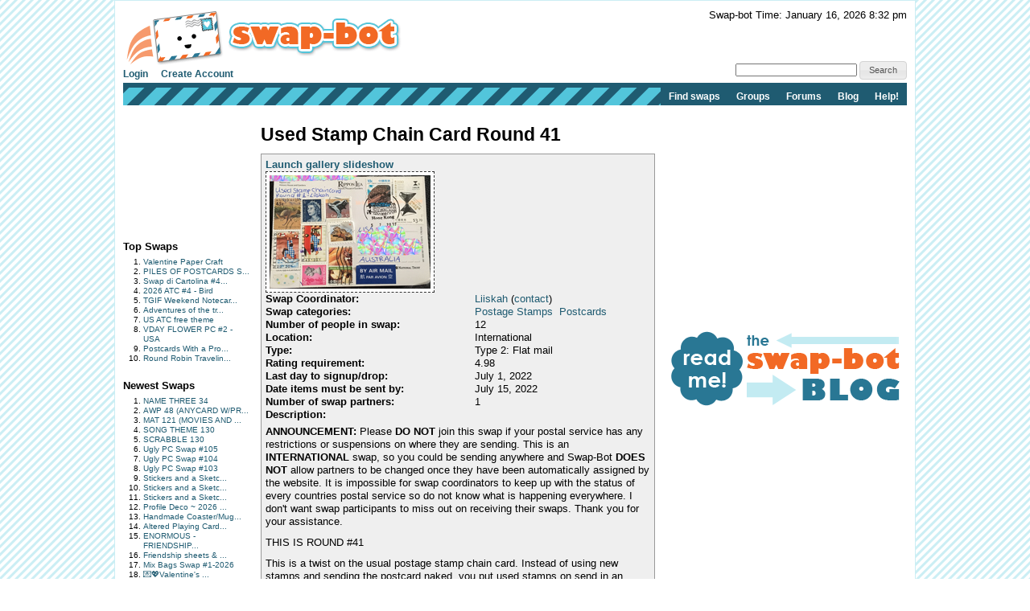

--- FILE ---
content_type: text/html; charset=UTF-8
request_url: http://www.swap-bot.com/swap/show/331525
body_size: 7163
content:
<!DOCTYPE HTML PUBLIC "-//W3C//DTD HTML 4.01 Transitional//EN" "http://www.w3.org/TR/html4/loose.dtd">
<html>
<head>

	<link rel="stylesheet" type="text/css" href="https://next-cdn.swap-bot.com/yui/build/reset-fonts-grids/reset-fonts-grids.css" />
	<link rel="stylesheet" type="text/css" href="https://next-cdn.swap-bot.com/yui/build/button/assets/skins/sam/button.css">
	<link rel="stylesheet" type="text/css" href="https://next-cdn.swap-bot.com/yui/build/menu/assets/skins/sam/menu.css">
	<link rel="stylesheet" type="text/css" href="https://next-cdn.swap-bot.com/yui/build/assets/skins/sam/skin.css">
	<link rel="stylesheet" type="text/css" href="https://next-cdn.swap-bot.com/yui/build/tabview/assets/skins/sam/tabview.css">

	<link href="https://next-cdn.swap-bot.com/build/L87PcEsYwDho93dIRqoMLFWPPX6qKUPl/style.css" rel="stylesheet" type="text/css" />
	<meta http-equiv="content-type" content="text/html; charset=utf-8" />

	<title>Used Stamp Chain Card Round 41 - Swap-bot</title>

	<style type="text/css">
		th.header {background: url("https://next-cdn.swap-bot.com/build/L87PcEsYwDho93dIRqoMLFWPPX6qKUPl/table_header_bg.gif") repeat-x #e95322;}
		tr.header td {background: url("https://next-cdn.swap-bot.com/build/L87PcEsYwDho93dIRqoMLFWPPX6qKUPl/table_subheader_bg.gif") repeat-x #53c6db;}
	</style>
	<link href="/xml/recent.php" rel="alternate" title="RSS" type="application/rss+xml" />

	<script src="https://next-cdn.swap-bot.com/build/L87PcEsYwDho93dIRqoMLFWPPX6qKUPl/swapbot.js" type="text/javascript"></script>
	<script src="https://next-cdn.swap-bot.com/build/L87PcEsYwDho93dIRqoMLFWPPX6qKUPl/showdown.js" type="text/javascript"></script>
	<script type="text/javascript" src="https://next-cdn.swap-bot.com/yui/sb-yui.js"></script>

	<script type="text/javascript" src="https://next-cdn.swap-bot.com/build/L87PcEsYwDho93dIRqoMLFWPPX6qKUPl/bower_components/jquery/dist/jquery.min.js"></script>
	<script type="text/javascript" src="https://next-cdn.swap-bot.com/build/L87PcEsYwDho93dIRqoMLFWPPX6qKUPl/bower_components/jquery-ui/ui/jquery-ui.js"></script>
	<script type="text/javascript" src="https://next-cdn.swap-bot.com/build/L87PcEsYwDho93dIRqoMLFWPPX6qKUPl/jquery/ui/jquery.autogrow.js"></script>

	<link type="text/css" href="https://next-cdn.swap-bot.com/build/L87PcEsYwDho93dIRqoMLFWPPX6qKUPl/bower_components/jquery-ui/themes/base/jquery.ui.all.css" rel="stylesheet" class="components" />

	<!--<script type="text/javascript" src="https://next-cdn.swap-bot.com/build/L87PcEsYwDho93dIRqoMLFWPPX6qKUPl/bower_components/react/react.min.js"></script>-->
	<!--<script type="text/javascript" src="https://next-cdn.swap-bot.com/build/L87PcEsYwDho93dIRqoMLFWPPX6qKUPl/js/build/dateAndTime.js"></script>-->

	<script type="text/javascript">
		YAHOO.namespace ("swapbot");

		var d = YAHOO.util.Dom;
		var e = YAHOO.util.Event;

		
		e.onContentReady("second-tier-nav", function () {
			var oMenu = new YAHOO.widget.MenuBar("second-tier-nav", {
			                                                autosubmenudisplay: true,
			                                                hidedelay: 750,
															minscrollheight: 275,
			                                                lazyload: true });
			oMenu.render();
		});

		e.onContentReady("top-nav", function () {
			var oMenu = new YAHOO.widget.MenuBar("top-nav", {
			                                                autosubmenudisplay: true,
			                                                hidedelay: 750,
															minscrollheight: 275,
			                                                lazyload: true });
			oMenu.render();
		});

		$(function() {
			$('.psuedo-hover').hover(
				function(){ $(this).addClass('ui-state-hover'); },
				function(){ $(this).removeClass('ui-state-hover'); }
			);

			$("#site-search").bind('submit', function(e) {
					e.preventDefault();
					window.open('https://www.google.com/webhp?q=' + $("#search-query").val() + '%20site%3Awww.swap-bot.com');
				});
		});

		
	</script>


</head>
<body class="yui-skin-sam">
<div id="doc4" class="yui-t6 yui-skin-sam">
	<div id="hd">
				<div id="logininfo">
					<div id="date-and-time" data-timestamp="1768624377">Swap-bot Time: January 16, 2026 8:32 pm</div>
				</div> <!-- end span.logininfo -->
		<div id="header_image">
			<a href="/"><img src="https://next-cdn.swap-bot.com/build/L87PcEsYwDho93dIRqoMLFWPPX6qKUPl/swapbot-small.gif" alt="www.swap-bot.com" /></a>
		</div> <!-- end div.header_image -->

		<div id="top-nav" class="yuimenubar clearfix">
			<div class="bd">
				<ul class="first-of-type" style="float: left;">
									<li class="yuimenubaritem">
						<a class="yuimenubaritemlabel" href="/account/login.php">Login</a>
					</li>
					<li class="yuimenubaritem">
						<a class="yuimenubaritemlabel" href="/account/signup.php">Create Account</a>
					</li>
																</ul>
			</div>
			<div style="float: right; font-size: 93%; margin-top: -5px;">
				<form id="site-search">
				<input type="text" name="q" id="search-query" />
				<input type="submit" class="psuedo-hover input-button ui-state-default ui-corner-all" value="Search" />
				</form>
			</div>
		</div>
		<div id="second-tier-nav" class="yuimenubar">
		    <div class="bd">
		        <ul class="first-of-type">
		            <li class="yuimenubaritem first-of-type">
		                <a class="yuimenubaritemlabel" href="/swap/search.php">Find swaps</a>
		            </li>
		            <li class="yuimenubaritem first-of-type">
		                <a class="yuimenubaritemlabel" href="/group/index.php">Groups</a>
								            </li>
		            <li class="yuimenubaritem first-of-type">
		                <a class="yuimenubaritemlabel"  href="/forums/">Forums</a>
		                <div id="forums-nav" class="yuimenu">
		                    <div class="bd">
		                        <ul>
		                            <li class="yuimenuitem">
		                                <a class="yuimenuitemlabel"  href="/forums/latest">Latest Discussions</a>
		                            </li>
																<li class="yuimenuitem">
																		<a class="yuimenuitemlabel"  href="/forums/mydiscussions">My Discussions</a>
																</li>
											                        </ul>
		                		<ul>
		                			<li class="yuimenuitem">
		                				<a class="yuimenuitemlabel" href="/forums/category/8">Help</a>
		                			</li>
									<li class="yuimenuitem">
		                				<a class="yuimenuitemlabel" href="/forums/category/17">Fun</a>
		                			</li>
									<li class="yuimenuitem">
		                				<a class="yuimenuitemlabel" href="/forums/category/13">Ideas</a>
		                			</li>
									<li class="yuimenuitem">
		                				<a class="yuimenuitemlabel" href="/forums/category/20">One-on-One Trades</a>
		                			</li>
									<li class="yuimenuitem">
		                				<a class="yuimenuitemlabel" href="/forums/category/24">Frustrations</a>
		                			</li>
		                		</ul>
		                    </div>
		                </div>
		            </li>
			            <li class="yuimenubaritem first-of-type">
			                <a class="yuimenubaritemlabel" href="http://blog.swap-bot.com/">Blog</a>
			        </li>
			        <li class="yuimenubaritem first-of-type">
		                <a class="yuimenubaritemlabel" href="/help.php">Help!</a>
		            </li>
		        </ul>
		    </div>
		</div>
			</div> <!-- end div.hd -->
	<div id="bd">
	<!-- end of header --><div id="yui-main"> 
	<div class="yui-b">
		<div class="yui-gf">
			<div class="yui-u first"> 
								
<div id="left-column">
			<div style="height: 125px; width: 125px;"><script type="text/javascript"><!--
google_ad_client = "pub-4736818634022589";
/* 125x125, created 9/9/10 */
google_ad_slot = "7079312447";
google_ad_width = 125;
google_ad_height = 125;
//-->
</script>
<script type="text/javascript"
src="https://pagead2.googlesyndication.com/pagead/show_ads.js">
</script></div>
		<div class="sidebar-list">
		<h4>Top Swaps</h4>
		<ol>
						<li><a href="/swap/show/375905" title="View the details of Valentine Paper Craft ">Valentine Paper Craft </a></li>
						<li><a href="/swap/show/375772" title="View the details of PILES OF POSTCARDS Swap #18">PILES OF POSTCARDS S...</a></li>
						<li><a href="/swap/show/376312" title="View the details of Swap di Cartolina #40 - Gennaio ">Swap di Cartolina #4...</a></li>
						<li><a href="/swap/show/375984" title="View the details of 2026 ATC #4 - Bird">2026 ATC #4 - Bird</a></li>
						<li><a href="/swap/show/376600" title="View the details of TGIF Weekend Notecard #477">TGIF Weekend Notecar...</a></li>
						<li><a href="/swap/show/376380" title="View the details of Adventures of the traveling postcard #134">Adventures of the tr...</a></li>
						<li><a href="/swap/show/376324" title="View the details of US ATC free theme ">US ATC free theme </a></li>
						<li><a href="/swap/show/376310" title="View the details of VDAY FLOWER PC #2 - USA">VDAY FLOWER PC #2 - USA</a></li>
						<li><a href="/swap/show/376049" title="View the details of Postcards With a Prompt #365 - US Only">Postcards With a Pro...</a></li>
						<li><a href="/swap/show/376045" title="View the details of Round Robin Traveling PC Swap #248 - US Only">Round Robin Travelin...</a></li>
					</ol>
	</div>
	<div class="sidebar-list">
		<h4>Newest Swaps</h4>
		<ol>
						<li><a href="/swap/show/376747" title="View the details of NAME THREE 34">NAME THREE 34</a></li>
						<li><a href="/swap/show/376746" title="View the details of AWP 48 (ANYCARD W/PROMPT)">AWP 48 (ANYCARD W/PR...</a></li>
						<li><a href="/swap/show/376745" title="View the details of MAT 121 (MOVIES AND TV SHOWS)">MAT 121 (MOVIES AND ...</a></li>
						<li><a href="/swap/show/376744" title="View the details of SONG THEME 130">SONG THEME 130</a></li>
						<li><a href="/swap/show/376743" title="View the details of SCRABBLE 130">SCRABBLE 130</a></li>
						<li><a href="/swap/show/376742" title="View the details of Ugly PC Swap #105">Ugly PC Swap #105</a></li>
						<li><a href="/swap/show/376741" title="View the details of Ugly PC Swap #104">Ugly PC Swap #104</a></li>
						<li><a href="/swap/show/376740" title="View the details of Ugly PC Swap #103">Ugly PC Swap #103</a></li>
						<li><a href="/swap/show/376739" title="View the details of Stickers and a Sketch - April">Stickers and a Sketc...</a></li>
						<li><a href="/swap/show/376738" title="View the details of Stickers and a Sketch - March">Stickers and a Sketc...</a></li>
						<li><a href="/swap/show/376737" title="View the details of Stickers and a Sketch - February ">Stickers and a Sketc...</a></li>
						<li><a href="/swap/show/376736" title="View the details of Profile Deco ~ 2026 Jan. Day 22 ~ Socks ">Profile Deco ~ 2026 ...</a></li>
						<li><a href="/swap/show/376735" title="View the details of Handmade Coaster/Mug Rug/ Trivet  US Only">Handmade Coaster/Mug...</a></li>
						<li><a href="/swap/show/376730" title="View the details of Altered Playing Card Swap #1 ">Altered Playing Card...</a></li>
						<li><a href="/swap/show/376729" title="View the details of ENORMOUS -FRIENDSHIP BOOK SWAP #1-JAN 2026">ENORMOUS -FRIENDSHIP...</a></li>
						<li><a href="/swap/show/376727" title="View the details of Friendship sheets & Slam of any kind swap #1-2026">Friendship sheets & ...</a></li>
						<li><a href="/swap/show/376726" title="View the details of Mix Bags Swap #1-2026">Mix Bags Swap #1-2026</a></li>
						<li><a href="/swap/show/376724" title="View the details of 💌💖Valentine's Day Happy Mail! USA">💌💖Valentine's ...</a></li>
						<li><a href="/swap/show/376719" title="View the details of Profile Deco ~ 2026 Jan. Day 21 ~ Boots ">Profile Deco ~ 2026 ...</a></li>
						<li><a href="/swap/show/376717" title="View the details of Traveling Book Card #91">Traveling Book Card #91</a></li>
					</ol>
	</div>
</div>			</div>
			<div class="yui-u">
								<h1>Used Stamp Chain Card Round 41</h1>
				<div class="swap-list">
					<div id="swap-content">
												<h3><a href="/swap/gallery.php?swap_id=331525" onclick="launch_gallery(this.href);return false;">Launch gallery slideshow</a></h3>
																		<div id="swap_graphic">
						<img src="https://next-cdn.swap-bot.com/images/swaps/331525/swap.jpg" alt="Used Stamp Chain Card Round 41" />
												</div>
												<table>
																					<tr><td class="strong">Swap Coordinator:</td><td><a href="/user:Liiskah">Liiskah</a> (<a href="/account/messages.php?action=new&amp;to=70088">contact</a>)</td></tr>
														<tr><td class="strong">Swap categories:</td>
								<td>
																											<a href="/swap/search.php?category=42">Postage Stamps</a>&nbsp;
																		<a href="/swap/search.php?category=36">Postcards</a>&nbsp;
																										</td>
							</tr>
							<tr><td class="strong">Number of people in swap:</td><td>12</td></tr>
														<tr><td class="strong">Location:</td><td>International</td></tr>
							<tr><td class="strong">Type:</td><td>Type 2: Flat mail</td></tr>
														<tr><td class="strong">Rating requirement:</td><td>4.98</td></tr>
														<tr><td class="strong">Last day to signup/drop:</td><td>July  1, 2022</td></tr>
							<tr><td class="strong">Date items must be sent by:</td><td>July 15, 2022</td></tr>
				      		<tr><td class="strong">Number of swap partners:</td><td>1</td></tr>
				      		<tr><td class="strong">Description:</td><td></td></tr>
				      		<tr><td colspan="2" class="md">
				   				<p><strong>ANNOUNCEMENT:</strong> Please <strong>DO NOT</strong> join this swap if your postal service has any restrictions or suspensions on where they are sending. This is an <strong>INTERNATIONAL</strong> swap, so you could be sending anywhere and Swap-Bot <strong>DOES NOT</strong> allow partners to be changed once they have been automatically assigned by the website. It is impossible for swap coordinators to keep up with the status of every countries postal service so do not know what is happening everywhere. I don't want swap participants to miss out on receiving their swaps. Thank you for your assistance. </p>

<p>THIS IS ROUND #41</p>

<p>This is a twist on the usual postage stamp chain card. Instead of using new stamps and sending the postcard naked, you put used stamps on send in an envelope, until the writing side of the postcard is full. Once it's full, you send the postcard naked and stamped back to its owner. Stamps used should be off paper, but if they don't like coming off paper (USA forever stamps I'm looking at you...lol) then cut the paper off as close to the stamp as you can without damaging the stamp.</p>

<p>SEE THE SWAP PHOTO TO SEE AN EXAMPLE OF WHAT A COMPLETED CARD LOOKS LIKE :)</p>

<p>Starting a new card:</p>

<p>1: Pick a postcard. Use one that's not too big, as it needs to fit in an envelope.</p>

<p>2: Write your address on the address part of the postcard. This is how the postcard will be returned to you once it is full of stamps. Also write your username somewhere on the card and the round the card was started in.</p>

<p>3: Put 2 used stamps from your country on the message side of the card. I recommend using a glue stick to stick the stamps on.</p>

<p>4: Put the postcard in an envelope, and send it on to your partner. Don't forget to include your username and the swap name on the envelope or a note inside the envelope.</p>

<p>Passing on a card you received in a previous round:</p>

<p>1: Put 2 used stamps from your country on the message side of the card. I recommend using a glue stick to stick the stamps on. Do not write your username on the card as this takes up too much space. Do not put any stamps or write on the picture side of the postcard.</p>

<p>2: Put the postcard in an envelope, and send it on to your partner. Don't forget to include your username and the swap name on the envelope or a note inside the envelope.</p>

<p>Check to make sure you are not sending your partners card back to them as part of the current round. If this is the case, make a new card and save the other card for the next round.</p>

<p>If you have received a card that is full once you have put your stamps on, attach correct postage and send it on to its owner. Then if you don't have a card to send on to have stamps attached, start a new one :)</p>

<p>There will be a new round posted every month or so, once you receive a card from a previous round, sign up for the next round.</p>

<p>You can send up to three cards per round. If you have too many cards that are not full yet, or you are no longer going to participate, please contact me so I can put the extra cards back into rotation.</p>

<p>DO NOT add a new card if you are sending a card that is already in rotation. Only send a new card if you do not have a card to send on in this round.</p>

<p>If you'd like to, join the Used Stamp Chain Card group. I will post updates and send group messages out via there :)</p>

<p>I will angel this swap if required. Just message me if you have needed to rate your partner a 1.</p>

<p>Any questions, just ask! Thanks for your interest in these swaps :)</p>

							</td></tr>
						</table>
					</div>
									</div> <!-- end div.swap-list -->
				<div id="discussion">
					<h2>Discussion</h2>
										<div id="comment-816151" class="comment">
						<span class="name"><a href="/user:Liiskah">Liiskah</a></span>
						<span class="time">05/ 7/2022</span>
						<span class="permalink"><a href="#comment-816151" title="Permalink to this comment">#</a></span>
												<div class="message md">
							<p>I am looking for someone to take over hosting of these swaps from round 42 onwards. Please send me a message if you are interested.</p>

						</div>
					</div>
										<div id="leave_comment">
						<h2>Leave a Comment</h2>
												<p>You must be logged in to leave a comment. <a href="/account/login.php">Click here</a> to log in.</p>
											</div> <!-- end of div#leave_comment -->
				</div> <!-- end of div#discussion -->
			</div>
		</div> <!-- end yui-gf -->
	</div>
</div>
<div class="yui-b">
													<div style="height: 250px; width: 300px;"><script type="text/javascript">google_ad_client = "pub-4736818634022589";google_ad_slot = "8436764084";google_ad_width = 300;google_ad_height = 250;</script><script type="text/javascript"src="https://pagead2.googlesyndication.com/pagead/show_ads.js"></script></div>
<div style="margin:5px 0">
	<a href="http://blog.swap-bot.com"><img src="https://cdn.swap-bot.com/swap-blog_logo.gif" style="border-style: none" /></a>
</div>
<div style="height: 250px; width: 300px;"><script type="text/javascript">google_ad_client = "pub-4736818634022589";google_ad_slot = "8436764084";google_ad_width = 300;google_ad_height = 250;</script><script type="text/javascript"src="https://pagead2.googlesyndication.com/pagead/show_ads.js"></script></div>			</div>

<script type="text/javascript">
	$(function() {
		$("#file-upload-container").dialog({ 
		    modal: true, 
			autoOpen: false,
			overlay: { 
			        opacity: 0.25, 
			        background: "black" 
			    },
			buttons: {
				"Ok": function() {
					$("#add_photo_form").submit();
				},
				"Cancel": function() {
					$(this).dialog('close');
				}
			},
			width: 500
		});
		
		$("#receiver").click(function() {
			$("#sender_receiver_desc").html("Received from: ");
		});
		
		$("#sender").click(function() {
			$("#sender_receiver_desc").html("Sent to: ");
		});
		
		$('#preview').click(function() {
			var converter = new Showdown.converter();
			var html = converter.makeHtml($('#comment').val());
			$('#preview-box').html(html);
			$("#preview-container").dialog('open');
		});
		
		// $("#partners").autocomplete("/util/member_names.php");
	
		$('#upload_photo_link').click(function(event) {
			event.preventDefault();
			$("#file-upload-container").dialog('open');
		});
		
//		$("#partners").james("/account/usernames.php");
	});
	
</script>

<div id="file-upload-container" title="Upload Swap Photo" class="hide">
	<form action="/account/add_photo.php" method="post" id="add_photo_form">
		<p>
			<input type="radio" name="sender_receiver" value="receiver" id="receiver" checked="checked" /> I received the item <br />
			<input type="radio" name="sender_receiver" value="sender" id="sender" /> I sent the item
		</p>
		<p>
			<span id="sender_receiver_desc">Received from: </span><br />
			<input type="text" name="partners" id="partners" /> 
			<span style="color: #aaa; font-size: 62.5%;">
				For multiple members, separate names with spaces
			</span>
		</p>
		<p>
			<input type="file" name="photo" />
		</p>
		<p>
			Description:<br />
			<textarea name="desc" rows="6" cols="40"></textarea>
		</p>
	</form>
</div>
<script type="text/javascript" src="https://next-cdn.swap-bot.com/build/L87PcEsYwDho93dIRqoMLFWPPX6qKUPl/jquery/jquery.james.min.js"></script>
</div> <!-- end div#bd -->
<div id="ft">
			<div class="ft-row">
		<ul>
			<li class="type">Info:</li>
			<li><a href="/">Home</a></li>
			<li class="pipe">|</li>
			<li><a href="/about.php">About</a></li>
			<li class="pipe">|</li>
			<li><a href="/forums_info.php">Forum Rules</a></li>
			<li class="pipe">|</li>
			<li><a href="/terms.php">Terms of Use</a></li>
			<li class="pipe">|</li>
			<li><a href="http://blog.swap-bot.com/category/press/">Press</a></li>
			<li class="pipe">|</li>
			<li><a href="/advertising.php">Advertising</a></li>
			<li class="pipe">|</li>
			<li><a href="/blog/">Blog</a></li>
			<li class="pipe">|</li>
			<li><a href="/stuff.php">Graphics & Stuff</a></li>
		</ul>
	</div>
	<div class="ft-row">
		<ul>
			<li class="type">Help:</li>
			<li><a href="/account/new_user.php">New User Info</a></li>
			<li class="pipe">|</li>
			<li><a href="/faq.php">FAQ</a></li>
			<li class="pipe">|</li>
			<li><a href="/group/info.php">Group Info</a></li>
			<li class="pipe">|</li>
			<li><a href="http://blog.swap-bot.com/swap-craft-term-glossary">Glossary</a></li>
			<li class="pipe">|</li>
			<li><a href="/forums/">Forums</a></li>
			<li class="pipe">|</li>
			<li class="pipe">|</li>
			<li><a href="/contact.php">Contact Admin</a></li>

		</ul>
	</div>
	</div>
</div> <!-- end div#doc4 -->
<script defer src="https://static.cloudflareinsights.com/beacon.min.js/vcd15cbe7772f49c399c6a5babf22c1241717689176015" integrity="sha512-ZpsOmlRQV6y907TI0dKBHq9Md29nnaEIPlkf84rnaERnq6zvWvPUqr2ft8M1aS28oN72PdrCzSjY4U6VaAw1EQ==" data-cf-beacon='{"version":"2024.11.0","token":"412816af3f3a483b866c93073f9435d1","r":1,"server_timing":{"name":{"cfCacheStatus":true,"cfEdge":true,"cfExtPri":true,"cfL4":true,"cfOrigin":true,"cfSpeedBrain":true},"location_startswith":null}}' crossorigin="anonymous"></script>
</body>



<script>
  (function(i,s,o,g,r,a,m){i['GoogleAnalyticsObject']=r;i[r]=i[r]||function(){
  (i[r].q=i[r].q||[]).push(arguments)},i[r].l=1*new Date();a=s.createElement(o),
  m=s.getElementsByTagName(o)[0];a.async=1;a.src=g;m.parentNode.insertBefore(a,m)
  })(window,document,'script','//www.google-analytics.com/analytics.js','ga');

  ga('create', 'UA-93850-1', 'swap-bot.com');
  ga('send', 'pageview');

</script>

<!-- Start Quantcast tag -->
<script type="text/javascript">
_qoptions={
	qacct:"p-29WyOiNHYfsPk"
};
</script>
<script type="text/javascript" src="https://edge.quantserve.com/quant.js"></script>
<noscript>
<img src="https://pixel.quantserve.com/pixel/p-29WyOiNHYfsPk.gif" style="display: none;" border="0" height="1" width="1" alt="Quantcast"/>
</noscript>
<!-- End Quantcast tag -->

<!--
	mr. pibb + red vines = crazy delicious
	0.046913862228394 / L87PcEsYwDho93dIRqoMLFWPPX6qKUPl / swapbot-php-fpm-5d55b9db8c-xq2t2
-->

<script type="text/javascript">
	$(function() {
		$("#preview-container").dialog({
		    modal: true,
			autoOpen: false,
			overlay: {
			        opacity: 0.25,
			        background: "black"
			    },
			buttons: {
				"Close Preview": function() {
					$(this).dialog('close');
				}
			},
			width: 500
		});
	});
</script>

<div id="preview-container" title="Preview">
	<div id="preview-box" style="margin: 10px; padding: 10px; border: 1px solid #aaa; height: 300px; overflow: auto;" class="md"></div>
</div>
</html>

--- FILE ---
content_type: text/html; charset=utf-8
request_url: https://www.google.com/recaptcha/api2/aframe
body_size: 259
content:
<!DOCTYPE HTML><html><head><meta http-equiv="content-type" content="text/html; charset=UTF-8"></head><body><script nonce="RZMKrXzUSosNeIOQsJEefg">/** Anti-fraud and anti-abuse applications only. See google.com/recaptcha */ try{var clients={'sodar':'https://pagead2.googlesyndication.com/pagead/sodar?'};window.addEventListener("message",function(a){try{if(a.source===window.parent){var b=JSON.parse(a.data);var c=clients[b['id']];if(c){var d=document.createElement('img');d.src=c+b['params']+'&rc='+(localStorage.getItem("rc::a")?sessionStorage.getItem("rc::b"):"");window.document.body.appendChild(d);sessionStorage.setItem("rc::e",parseInt(sessionStorage.getItem("rc::e")||0)+1);localStorage.setItem("rc::h",'1768624380143');}}}catch(b){}});window.parent.postMessage("_grecaptcha_ready", "*");}catch(b){}</script></body></html>